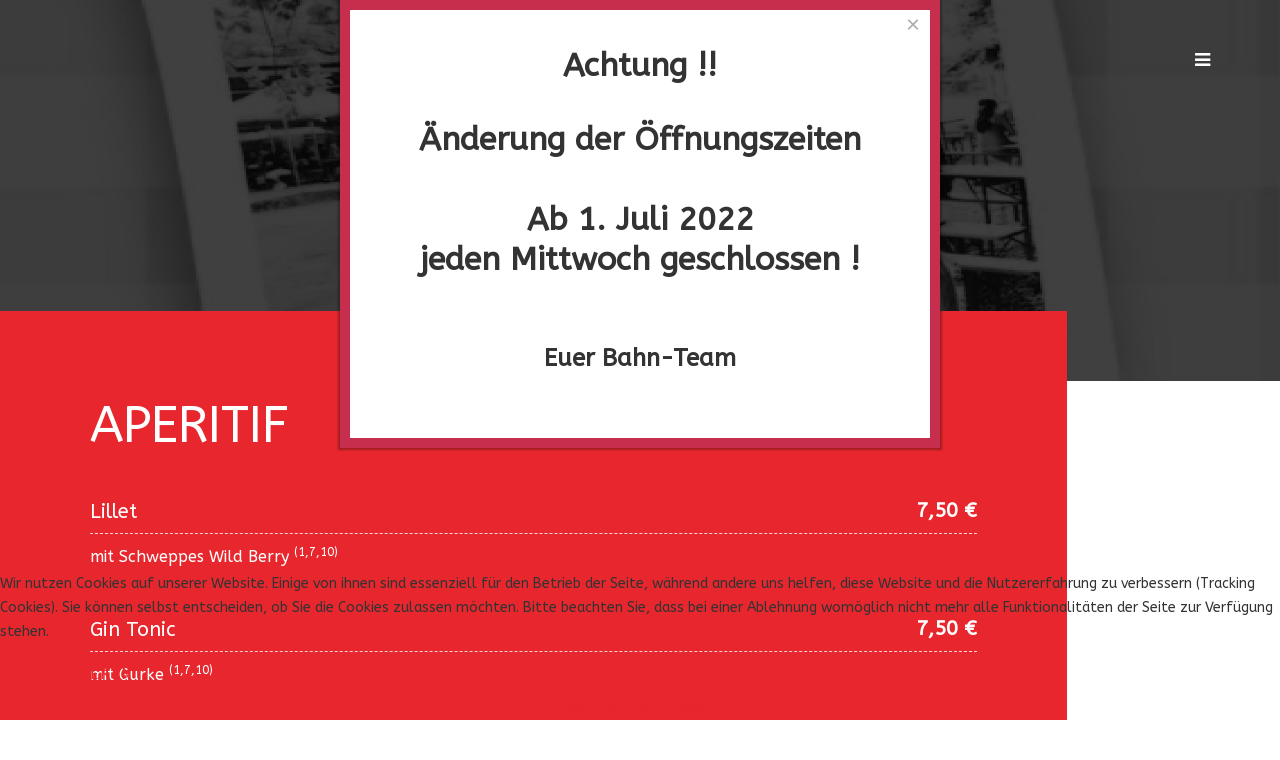

--- FILE ---
content_type: text/html; charset=utf-8
request_url: https://www.bahnhofsvision.de/getraenke
body_size: 9110
content:
<!DOCTYPE html>
<html xmlns="http://www.w3.org/1999/xhtml" xml:lang="de-de" lang="de-de" dir="ltr">

<head>
<script type="text/javascript">  (function(){ function blockCookies(disableCookies, disableLocal, disableSession){ if(disableCookies == 1){ if(!document.__defineGetter__){ Object.defineProperty(document, 'cookie',{ get: function(){ return ''; }, set: function(){ return true;} }); }else{ var oldSetter = document.__lookupSetter__('cookie'); if(oldSetter) { Object.defineProperty(document, 'cookie', { get: function(){ return ''; }, set: function(v){ if(v.match(/reDimCookieHint\=/) || v.match(/7778e05e88c17a060260e4952ecadab0\=/)) { oldSetter.call(document, v); } return true; } }); } } var cookies = document.cookie.split(';'); for (var i = 0; i < cookies.length; i++) { var cookie = cookies[i]; var pos = cookie.indexOf('='); var name = ''; if(pos > -1){ name = cookie.substr(0, pos); }else{ name = cookie; } if(name.match(/reDimCookieHint/)) { document.cookie = name + '=; expires=Thu, 01 Jan 1970 00:00:00 GMT'; } } } if(disableLocal == 1){ window.localStorage.clear(); window.localStorage.__proto__ = Object.create(window.Storage.prototype); window.localStorage.__proto__.setItem = function(){ return undefined; }; } if(disableSession == 1){ window.sessionStorage.clear(); window.sessionStorage.__proto__ = Object.create(window.Storage.prototype); window.sessionStorage.__proto__.setItem = function(){ return undefined; }; } } blockCookies(1,1,1); }()); </script>


	<!-- Optimiert mit Easy Frontend SEO Free - Kubik-Rubik Joomla! Erweiterungen - https://kubik-rubik.de/de/efseo-easy-frontend-seo -->
    <meta http-equiv="X-UA-Compatible" content="IE=edge">
    <meta name="viewport" content="width=device-width, initial-scale=1">
    
    <base href="https://www.bahnhofsvision.de/getraenke" />
	<meta http-equiv="content-type" content="text/html; charset=utf-8" />
	<meta name="keywords" content="Gastrononie, Kneipe, Essen, Getränke, Kornelimünster, Knolle, Aachen, Eifelsteig, 52076, Bahnhof, Pizza, Schnitzel, Salat, Els, Wochenkarte, Eifel, Sky, Sportsbar" />
	<meta name="robots" content="index, follow" />
	<meta name="description" content="Bahnhofsvision - Homepage der Gastronomie mit Biergarten im alten Bahnhof in Aachen Kornelimünster" />
	<meta name="generator" content="Joomla! - Open Source Content Management" />
	<title>Bahnhofsvision | Getränke</title>
	<link href="/images/logo/favicon.png" rel="shortcut icon" type="image/vnd.microsoft.icon" />
	<link href="/favicon.ico" rel="shortcut icon" type="image/vnd.microsoft.icon" />
	<link href="/components/com_sppagebuilder/assets/css/font-awesome-5.min.css?84758bdcb49dd8adbb35913f0a93d3cb" rel="stylesheet" type="text/css" />
	<link href="/components/com_sppagebuilder/assets/css/font-awesome-v4-shims.css?84758bdcb49dd8adbb35913f0a93d3cb" rel="stylesheet" type="text/css" />
	<link href="/components/com_sppagebuilder/assets/css/animate.min.css?84758bdcb49dd8adbb35913f0a93d3cb" rel="stylesheet" type="text/css" />
	<link href="/components/com_sppagebuilder/assets/css/sppagebuilder.css?84758bdcb49dd8adbb35913f0a93d3cb" rel="stylesheet" type="text/css" />
	<link href="/media/com_rstbox/css/engagebox.css?b0b4214d5b4a9964377ff2733b464e13" rel="stylesheet" type="text/css" />
	<link href="//fonts.googleapis.com/css?family=ABeeZee:regular,italic&amp;subset=latin" rel="stylesheet" type="text/css" />
	<link href="/templates/shaper_cuisine/css/bootstrap.min.css" rel="stylesheet" type="text/css" />
	<link href="/templates/shaper_cuisine/css/bistro.css" rel="stylesheet" type="text/css" />
	<link href="/templates/shaper_cuisine/css/font-awesome.min.css" rel="stylesheet" type="text/css" />
	<link href="/templates/shaper_cuisine/css/legacy.css" rel="stylesheet" type="text/css" />
	<link href="/templates/shaper_cuisine/css/template.css" rel="stylesheet" type="text/css" />
	<link href="/templates/shaper_cuisine/css/presets/preset1.css" rel="stylesheet" class="preset" type="text/css" />
	<link href="/plugins/system/helix3/assets/css/pagebuilder.css" rel="stylesheet" type="text/css" />
	<link href="/templates/shaper_cuisine/css/frontend-edit.css" rel="stylesheet" type="text/css" />
	<link href="/plugins/system/cookiehint/css/style.css?b0b4214d5b4a9964377ff2733b464e13" rel="stylesheet" type="text/css" />
	<style type="text/css">
.sp-page-builder .page-content #section-id-1503003488310{background-image:url(/images/speiseplan/Speiseplan_header.jpg);background-repeat:no-repeat;background-size:cover;background-attachment:inherit;background-position:50% 50%;}.sp-page-builder .page-content #section-id-1503003488310{background-image:url(/images/speiseplan/Speiseplan_header.jpg);background-repeat:no-repeat;background-size:cover;background-attachment:inherit;background-position:50% 50%;}.sp-page-builder .page-content #section-id-1503003488310{padding-top:135px;padding-right:0px;padding-bottom:135px;padding-left:0px;margin-top:0px;margin-right:0px;margin-bottom:0px;margin-left:0px;color:rgba(255, 255, 255, 1);}#column-wrap-id-1494396119657{max-width:100%;flex-basis:100%;}@media (max-width:1199.98px) {#column-wrap-id-1494396119657{max-width:100%;flex-basis:100%;}}@media (max-width:991.98px) {#column-wrap-id-1494396119657{max-width:100%;flex-basis:100%;}}@media (max-width:767.98px) {#column-wrap-id-1494396119657{max-width:100%;flex-basis:100%;}}@media (max-width:575.98px) {#column-wrap-id-1494396119657{max-width:100%;flex-basis:100%;}}#sppb-addon-1494396119660{color:rgba(255, 255, 255, 1);}#sppb-addon-1494396119660{color:rgba(255, 255, 255, 1);}#sppb-addon-1494396119660 .sppb-addon-title{font-size:40px;letter-spacing:0px;}#sppb-addon-1494396119660 .sppb-addon-header .sppb-addon-title{font-size:40px;letter-spacing:0px;}#sppb-addon-1494396119660 .sppb-addon.sppb-addon-header{text-align:center;}#sppb-addon-1494396119660 .sppb-addon-header .sppb-addon-title{margin-top:0px;margin-right:0px;margin-bottom:17px;margin-left:0px;padding-top:0px;padding-right:0px;padding-bottom:0px;padding-left:0px;}#sppb-addon-1494396680877{color:rgba(255, 255, 255, 1);}#sppb-addon-1494396680877{color:rgba(255, 255, 255, 1);}#sppb-addon-1494396680877 .sppb-addon-title{font-size:44px;letter-spacing:0px;}#sppb-addon-1494396680877 .sppb-addon-header .sppb-addon-title{font-size:44px;letter-spacing:0px;}#sppb-addon-1494396680877 .sppb-addon.sppb-addon-header{text-align:center;}#sppb-addon-1494396680877 .sppb-addon-header .sppb-addon-title{margin-top:0px;margin-right:0px;margin-bottom:10px;margin-left:0px;padding-top:0px;padding-right:0px;padding-bottom:0px;padding-left:0px;}.sp-page-builder .page-content #aperitif{padding-top:0px;padding-right:0px;padding-bottom:0px;padding-left:0px;margin-top:0px;margin-right:0px;margin-bottom:0px;margin-left:0px;}#column-wrap-id-1494406494335{max-width:8.3333333333333%;flex-basis:8.3333333333333%;}@media (max-width:1199.98px) {#column-wrap-id-1494406494335{max-width:100%;flex-basis:100%;}}@media (max-width:991.98px) {#column-wrap-id-1494406494335{max-width:100%;flex-basis:100%;}}@media (max-width:767.98px) {#column-wrap-id-1494406494335{max-width:100%;flex-basis:100%;}}@media (max-width:575.98px) {#column-wrap-id-1494406494335{max-width:100%;flex-basis:100%;}}#column-wrap-id-1494835574121{max-width:83.333333333333%;flex-basis:83.333333333333%;}@media (max-width:1199.98px) {#column-wrap-id-1494835574121{max-width:100%;flex-basis:100%;}}@media (max-width:991.98px) {#column-wrap-id-1494835574121{max-width:100%;flex-basis:100%;}}@media (max-width:767.98px) {#column-wrap-id-1494835574121{max-width:100%;flex-basis:100%;}}@media (max-width:575.98px) {#column-wrap-id-1494835574121{max-width:100%;flex-basis:100%;}}#column-wrap-id-1494835574122{max-width:8.3333333333333%;flex-basis:8.3333333333333%;}@media (max-width:1199.98px) {#column-wrap-id-1494835574122{max-width:100%;flex-basis:100%;}}@media (max-width:991.98px) {#column-wrap-id-1494835574122{max-width:100%;flex-basis:100%;}}@media (max-width:767.98px) {#column-wrap-id-1494835574122{max-width:100%;flex-basis:100%;}}@media (max-width:575.98px) {#column-wrap-id-1494835574122{max-width:100%;flex-basis:100%;}}.sp-page-builder .page-content #biere{padding-top:15px;padding-right:0px;padding-bottom:50px;padding-left:0px;margin-top:0px;margin-right:0px;margin-bottom:0px;margin-left:0px;}#column-wrap-id-1494842531933{max-width:8.3333333333333%;flex-basis:8.3333333333333%;}@media (max-width:1199.98px) {#column-wrap-id-1494842531933{max-width:100%;flex-basis:100%;}}@media (max-width:991.98px) {#column-wrap-id-1494842531933{max-width:100%;flex-basis:100%;}}@media (max-width:767.98px) {#column-wrap-id-1494842531933{max-width:100%;flex-basis:100%;}}@media (max-width:575.98px) {#column-wrap-id-1494842531933{max-width:100%;flex-basis:100%;}}#column-wrap-id-1494842531934{max-width:83.333333333333%;flex-basis:83.333333333333%;}@media (max-width:1199.98px) {#column-wrap-id-1494842531934{max-width:100%;flex-basis:100%;}}@media (max-width:991.98px) {#column-wrap-id-1494842531934{max-width:100%;flex-basis:100%;}}@media (max-width:767.98px) {#column-wrap-id-1494842531934{max-width:100%;flex-basis:100%;}}@media (max-width:575.98px) {#column-wrap-id-1494842531934{max-width:100%;flex-basis:100%;}}#sppb-addon-1502999739951 .sppb-addon-content {background-color:rgba(79, 79, 79, 1);}#column-wrap-id-1494842531948{max-width:8.3333333333333%;flex-basis:8.3333333333333%;}@media (max-width:1199.98px) {#column-wrap-id-1494842531948{max-width:100%;flex-basis:100%;}}@media (max-width:991.98px) {#column-wrap-id-1494842531948{max-width:100%;flex-basis:100%;}}@media (max-width:767.98px) {#column-wrap-id-1494842531948{max-width:100%;flex-basis:100%;}}@media (max-width:575.98px) {#column-wrap-id-1494842531948{max-width:100%;flex-basis:100%;}}.sp-page-builder .page-content #weissweine{padding-top:15px;padding-right:0px;padding-bottom:50px;padding-left:0px;margin-top:0px;margin-right:0px;margin-bottom:0px;margin-left:0px;}#column-wrap-id-1503001876487{max-width:8.3333333333333%;flex-basis:8.3333333333333%;}@media (max-width:1199.98px) {#column-wrap-id-1503001876487{max-width:100%;flex-basis:100%;}}@media (max-width:991.98px) {#column-wrap-id-1503001876487{max-width:100%;flex-basis:100%;}}@media (max-width:767.98px) {#column-wrap-id-1503001876487{max-width:100%;flex-basis:100%;}}@media (max-width:575.98px) {#column-wrap-id-1503001876487{max-width:100%;flex-basis:100%;}}#column-wrap-id-1503001876488{max-width:83.333333333333%;flex-basis:83.333333333333%;}@media (max-width:1199.98px) {#column-wrap-id-1503001876488{max-width:100%;flex-basis:100%;}}@media (max-width:991.98px) {#column-wrap-id-1503001876488{max-width:100%;flex-basis:100%;}}@media (max-width:767.98px) {#column-wrap-id-1503001876488{max-width:100%;flex-basis:100%;}}@media (max-width:575.98px) {#column-wrap-id-1503001876488{max-width:100%;flex-basis:100%;}}#column-wrap-id-1503001876490{max-width:8.3333333333333%;flex-basis:8.3333333333333%;}@media (max-width:1199.98px) {#column-wrap-id-1503001876490{max-width:100%;flex-basis:100%;}}@media (max-width:991.98px) {#column-wrap-id-1503001876490{max-width:100%;flex-basis:100%;}}@media (max-width:767.98px) {#column-wrap-id-1503001876490{max-width:100%;flex-basis:100%;}}@media (max-width:575.98px) {#column-wrap-id-1503001876490{max-width:100%;flex-basis:100%;}}.sp-page-builder .page-content #rotweine{padding-top:15px;padding-right:0px;padding-bottom:50px;padding-left:0px;margin-top:0px;margin-right:0px;margin-bottom:0px;margin-left:0px;}#column-wrap-id-1503003005058{max-width:8.3333333333333%;flex-basis:8.3333333333333%;}@media (max-width:1199.98px) {#column-wrap-id-1503003005058{max-width:100%;flex-basis:100%;}}@media (max-width:991.98px) {#column-wrap-id-1503003005058{max-width:100%;flex-basis:100%;}}@media (max-width:767.98px) {#column-wrap-id-1503003005058{max-width:100%;flex-basis:100%;}}@media (max-width:575.98px) {#column-wrap-id-1503003005058{max-width:100%;flex-basis:100%;}}#column-wrap-id-1503003005059{max-width:83.333333333333%;flex-basis:83.333333333333%;}@media (max-width:1199.98px) {#column-wrap-id-1503003005059{max-width:100%;flex-basis:100%;}}@media (max-width:991.98px) {#column-wrap-id-1503003005059{max-width:100%;flex-basis:100%;}}@media (max-width:767.98px) {#column-wrap-id-1503003005059{max-width:100%;flex-basis:100%;}}@media (max-width:575.98px) {#column-wrap-id-1503003005059{max-width:100%;flex-basis:100%;}}#sppb-addon-1503003005060 .sppb-addon-content {background-color:rgba(79, 79, 79, 1);}#column-wrap-id-1503003005061{max-width:8.3333333333333%;flex-basis:8.3333333333333%;}@media (max-width:1199.98px) {#column-wrap-id-1503003005061{max-width:100%;flex-basis:100%;}}@media (max-width:991.98px) {#column-wrap-id-1503003005061{max-width:100%;flex-basis:100%;}}@media (max-width:767.98px) {#column-wrap-id-1503003005061{max-width:100%;flex-basis:100%;}}@media (max-width:575.98px) {#column-wrap-id-1503003005061{max-width:100%;flex-basis:100%;}}.sp-page-builder .page-content #digestif{padding-top:15px;padding-right:0px;padding-bottom:50px;padding-left:0px;margin-top:0px;margin-right:0px;margin-bottom:0px;margin-left:0px;}#column-wrap-id-1503759001657{max-width:8.3333333333333%;flex-basis:8.3333333333333%;}@media (max-width:1199.98px) {#column-wrap-id-1503759001657{max-width:100%;flex-basis:100%;}}@media (max-width:991.98px) {#column-wrap-id-1503759001657{max-width:100%;flex-basis:100%;}}@media (max-width:767.98px) {#column-wrap-id-1503759001657{max-width:100%;flex-basis:100%;}}@media (max-width:575.98px) {#column-wrap-id-1503759001657{max-width:100%;flex-basis:100%;}}#column-wrap-id-1503759001658{max-width:83.333333333333%;flex-basis:83.333333333333%;}@media (max-width:1199.98px) {#column-wrap-id-1503759001658{max-width:100%;flex-basis:100%;}}@media (max-width:991.98px) {#column-wrap-id-1503759001658{max-width:100%;flex-basis:100%;}}@media (max-width:767.98px) {#column-wrap-id-1503759001658{max-width:100%;flex-basis:100%;}}@media (max-width:575.98px) {#column-wrap-id-1503759001658{max-width:100%;flex-basis:100%;}}#column-wrap-id-1503759001660{max-width:8.3333333333333%;flex-basis:8.3333333333333%;}@media (max-width:1199.98px) {#column-wrap-id-1503759001660{max-width:100%;flex-basis:100%;}}@media (max-width:991.98px) {#column-wrap-id-1503759001660{max-width:100%;flex-basis:100%;}}@media (max-width:767.98px) {#column-wrap-id-1503759001660{max-width:100%;flex-basis:100%;}}@media (max-width:575.98px) {#column-wrap-id-1503759001660{max-width:100%;flex-basis:100%;}}.sp-page-builder .page-content #heisse-getraenke{padding-top:15px;padding-right:0px;padding-bottom:50px;padding-left:0px;margin-top:0px;margin-right:0px;margin-bottom:0px;margin-left:0px;}#column-wrap-id-1503760366149{max-width:8.3333333333333%;flex-basis:8.3333333333333%;}@media (max-width:1199.98px) {#column-wrap-id-1503760366149{max-width:100%;flex-basis:100%;}}@media (max-width:991.98px) {#column-wrap-id-1503760366149{max-width:100%;flex-basis:100%;}}@media (max-width:767.98px) {#column-wrap-id-1503760366149{max-width:100%;flex-basis:100%;}}@media (max-width:575.98px) {#column-wrap-id-1503760366149{max-width:100%;flex-basis:100%;}}#column-wrap-id-1503760366150{max-width:83.333333333333%;flex-basis:83.333333333333%;}@media (max-width:1199.98px) {#column-wrap-id-1503760366150{max-width:100%;flex-basis:100%;}}@media (max-width:991.98px) {#column-wrap-id-1503760366150{max-width:100%;flex-basis:100%;}}@media (max-width:767.98px) {#column-wrap-id-1503760366150{max-width:100%;flex-basis:100%;}}@media (max-width:575.98px) {#column-wrap-id-1503760366150{max-width:100%;flex-basis:100%;}}#sppb-addon-1503760366151 .sppb-addon-content {background-color:rgba(79, 79, 79, 1);}#column-wrap-id-1503760366152{max-width:8.3333333333333%;flex-basis:8.3333333333333%;}@media (max-width:1199.98px) {#column-wrap-id-1503760366152{max-width:100%;flex-basis:100%;}}@media (max-width:991.98px) {#column-wrap-id-1503760366152{max-width:100%;flex-basis:100%;}}@media (max-width:767.98px) {#column-wrap-id-1503760366152{max-width:100%;flex-basis:100%;}}@media (max-width:575.98px) {#column-wrap-id-1503760366152{max-width:100%;flex-basis:100%;}}.sp-page-builder .page-content #erfrischungsgetraenke{padding-top:15px;padding-right:0px;padding-bottom:50px;padding-left:0px;margin-top:0px;margin-right:0px;margin-bottom:0px;margin-left:0px;}#column-wrap-id-_YFwT0pcqBkmeRbC_MI_W{max-width:8.3333333333333%;flex-basis:8.3333333333333%;}@media (max-width:1199.98px) {#column-wrap-id-_YFwT0pcqBkmeRbC_MI_W{max-width:100%;flex-basis:100%;}}@media (max-width:991.98px) {#column-wrap-id-_YFwT0pcqBkmeRbC_MI_W{max-width:100%;flex-basis:100%;}}@media (max-width:767.98px) {#column-wrap-id-_YFwT0pcqBkmeRbC_MI_W{max-width:100%;flex-basis:100%;}}@media (max-width:575.98px) {#column-wrap-id-_YFwT0pcqBkmeRbC_MI_W{max-width:100%;flex-basis:100%;}}#column-wrap-id-MAveBvmpaIi59rq3t1omt{max-width:83.333333333333%;flex-basis:83.333333333333%;}@media (max-width:1199.98px) {#column-wrap-id-MAveBvmpaIi59rq3t1omt{max-width:100%;flex-basis:100%;}}@media (max-width:991.98px) {#column-wrap-id-MAveBvmpaIi59rq3t1omt{max-width:100%;flex-basis:100%;}}@media (max-width:767.98px) {#column-wrap-id-MAveBvmpaIi59rq3t1omt{max-width:100%;flex-basis:100%;}}@media (max-width:575.98px) {#column-wrap-id-MAveBvmpaIi59rq3t1omt{max-width:100%;flex-basis:100%;}}#column-wrap-id-56XeRShM5oL0K1WvA4BaQ{max-width:8.3333333333333%;flex-basis:8.3333333333333%;}@media (max-width:1199.98px) {#column-wrap-id-56XeRShM5oL0K1WvA4BaQ{max-width:100%;flex-basis:100%;}}@media (max-width:991.98px) {#column-wrap-id-56XeRShM5oL0K1WvA4BaQ{max-width:100%;flex-basis:100%;}}@media (max-width:767.98px) {#column-wrap-id-56XeRShM5oL0K1WvA4BaQ{max-width:100%;flex-basis:100%;}}@media (max-width:575.98px) {#column-wrap-id-56XeRShM5oL0K1WvA4BaQ{max-width:100%;flex-basis:100%;}}.sp-page-builder .page-content #erfrischungsgetraenke{padding-top:15px;padding-right:0px;padding-bottom:50px;padding-left:0px;margin-top:0px;margin-right:0px;margin-bottom:0px;margin-left:0px;}#column-wrap-id-1503765980164{max-width:8.3333333333333%;flex-basis:8.3333333333333%;}@media (max-width:1199.98px) {#column-wrap-id-1503765980164{max-width:100%;flex-basis:100%;}}@media (max-width:991.98px) {#column-wrap-id-1503765980164{max-width:100%;flex-basis:100%;}}@media (max-width:767.98px) {#column-wrap-id-1503765980164{max-width:100%;flex-basis:100%;}}@media (max-width:575.98px) {#column-wrap-id-1503765980164{max-width:100%;flex-basis:100%;}}#column-wrap-id-1503765980165{max-width:83.333333333333%;flex-basis:83.333333333333%;}@media (max-width:1199.98px) {#column-wrap-id-1503765980165{max-width:100%;flex-basis:100%;}}@media (max-width:991.98px) {#column-wrap-id-1503765980165{max-width:100%;flex-basis:100%;}}@media (max-width:767.98px) {#column-wrap-id-1503765980165{max-width:100%;flex-basis:100%;}}@media (max-width:575.98px) {#column-wrap-id-1503765980165{max-width:100%;flex-basis:100%;}}#sppb-addon-1745843026828{box-shadow:0 0 0 0 #FFFFFF;}#sppb-addon-1745843026828 .sppb-addon-title{margin-top:0px;margin-bottom:0px;color:#262526;}#sppb-addon-1745843026828 .sppb-addon-title{font-size:14px;letter-spacing:0px;}#column-wrap-id-1503765980167{max-width:8.3333333333333%;flex-basis:8.3333333333333%;}@media (max-width:1199.98px) {#column-wrap-id-1503765980167{max-width:100%;flex-basis:100%;}}@media (max-width:991.98px) {#column-wrap-id-1503765980167{max-width:100%;flex-basis:100%;}}@media (max-width:767.98px) {#column-wrap-id-1503765980167{max-width:100%;flex-basis:100%;}}@media (max-width:575.98px) {#column-wrap-id-1503765980167{max-width:100%;flex-basis:100%;}}.eb-2 .eb-dialog{--eb-max-width:600px;--eb-height:auto;--eb-padding:20px;--eb-border-radius:0;--eb-background-color:rgba(255, 255, 255, 1);--eb-text-color:rgba(51, 51, 51, 1);--eb-dialog-shadow:var(--eb-shadow-1);--eb-border-style:solid;--eb-border-color:rgba(199, 46, 77, 1);--eb-border-width:10px;--eb-overlay-enabled:0;--eb-bg-image-enabled:0;--eb-background-image:none;}.eb-2 .eb-close{--eb-close-button-inside:block;--eb-close-button-outside:none;--eb-close-button-icon:block;--eb-close-button-image:none;--eb-close-button-font-size:24px;--eb-close-button-color:rgba(174, 174, 174, 1);--eb-close-button-hover-color:rgba(128, 128, 128, 1);}.eb-2.eb-inst{justify-content:center;align-items:flex-start;}.eb-2 {
                --animation_duration: 400ms;

            }
        body{font-family:ABeeZee, sans-serif; font-weight:normal; }h1{font-family:ABeeZee, sans-serif; font-weight:normal; }h2{font-family:ABeeZee, sans-serif; font-weight:normal; }h3{font-family:ABeeZee, sans-serif; font-weight:normal; }h4{font-family:ABeeZee, sans-serif; font-weight:normal; }h5{font-family:ABeeZee, sans-serif; font-weight:normal; }h6{font-family:ABeeZee, sans-serif; font-weight:normal; }.sp-comingsoon body {
    background-image: url(/images/header/bg.jpg); }
.sppb-addon-fancy-menu .sppb-addon-content ol > li { list-style: outside none none; }
.sp-social-share { text-align: center; }
#dp-location h3 i { margin-right: 15px; }
.dp-module-upcoming-horizontal-container {
    margin-right: 10px; width: 20%; }
.pricelist-title { font-size: 36px; }@media (min-width: 1400px) {
.container {
max-width: 1140px;
}
}#sp-bottom{ padding:100px 0px; }#redim-cookiehint-bottom {position: fixed; z-index: 99999; left: 0px; right: 0px; bottom: 0px; top: auto !important;}
	</style>
	<script type="application/json" class="joomla-script-options new">{"csrf.token":"b08664e90888cdbb0e4c7003d0a65bde","system.paths":{"root":"","base":""}}</script>
	<script src="/components/com_sppagebuilder/assets/js/common.js" type="text/javascript"></script>
	<script src="/media/system/js/core.js?b0b4214d5b4a9964377ff2733b464e13" type="text/javascript"></script>
	<script src="/media/jui/js/jquery.min.js?b0b4214d5b4a9964377ff2733b464e13" type="text/javascript"></script>
	<script src="/media/jui/js/jquery-noconflict.js?b0b4214d5b4a9964377ff2733b464e13" type="text/javascript"></script>
	<script src="/media/jui/js/jquery-migrate.min.js?b0b4214d5b4a9964377ff2733b464e13" type="text/javascript"></script>
	<script src="/components/com_sppagebuilder/assets/js/jquery.parallax.js?84758bdcb49dd8adbb35913f0a93d3cb" type="text/javascript"></script>
	<script src="/components/com_sppagebuilder/assets/js/sppagebuilder.js?84758bdcb49dd8adbb35913f0a93d3cb" defer="defer" type="text/javascript"></script>
	<script src="/media/com_rstbox/js/vendor/velocity.js?b0b4214d5b4a9964377ff2733b464e13" type="text/javascript"></script>
	<script src="/media/com_rstbox/js/vendor/velocity.ui.js?b0b4214d5b4a9964377ff2733b464e13" type="text/javascript"></script>
	<script src="/media/com_rstbox/js/animations.js?b0b4214d5b4a9964377ff2733b464e13" type="text/javascript"></script>
	<script src="/media/com_rstbox/js/engagebox.js?b0b4214d5b4a9964377ff2733b464e13" type="text/javascript"></script>
	<script src="/templates/shaper_cuisine/js/bootstrap.min.js" type="text/javascript"></script>
	<script src="/templates/shaper_cuisine/js/SmoothScroll.js" type="text/javascript"></script>
	<script src="/templates/shaper_cuisine/js/main.js" type="text/javascript"></script>
	<script src="/templates/shaper_cuisine/js/frontend-edit.js" type="text/javascript"></script>
	<script type="text/javascript">
(function() {  if (typeof gtag !== 'undefined') {       gtag('consent', 'denied', {         'ad_storage': 'denied',         'ad_user_data': 'denied',         'ad_personalization': 'denied',         'functionality_storage': 'denied',         'personalization_storage': 'denied',         'security_storage': 'denied',         'analytics_storage': 'denied'       });     } })();
	</script>
	<meta property="article:author" content="Super User"/>
	<meta property="article:published_time" content="2017-08-14 16:55:37"/>
	<meta property="article:modified_time" content="2025-04-28 12:33:34"/>
	<meta property="og:locale" content="de-DE" />
	<meta property="og:title" content="Getränke" />
	<meta property="og:type" content="website" />
	<meta property="og:url" content="https://www.bahnhofsvision.de/getraenke" />
	<meta property="og:site_name" content="Bahnhofsvision" />
	<meta name="twitter:card" content="summary" />
	<meta name="twitter:site" content="Bahnhofsvision" />

   
    </head>
<body class="site com-sppagebuilder view-page no-layout no-task itemid-117 de-de ltr  layout-fluid">
    <div class="body-innerwrapper">
        <header id="sp-header"><div class="container"><div class="row"><div id="sp-menu1" class="col-lg-5 d-none d-md-block"><div class="sp-column ">		<div class='sp-megamenu-wrapper'>
			<ul class="sp-megamenu-parent hidden-xs"><li class="sp-menu-item"></li></ul>		</div>
		</div></div><div id="sp-logo" class="col-8 col-lg-2 "><div class="sp-column "><a class="logo" href="/"><h1><img class="sp-default-logo" src="/images/logo/BV_Logo_HP.png" alt="Bahnhofsvision"></h1></a></div></div><div id="sp-menu2" class="col-4 col-lg-5 "><div class="sp-column ">			<a id="offcanvas-toggler" href="#"><i class="fa fa-bars"></i></a>
		</div></div></div></div></header><section id="sp-page-title"><div class="row"><div id="sp-title" class="col-lg-12 "><div class="sp-column "></div></div></div></section><section id="sp-main-body"><div class="row"><div id="sp-component" class="col-lg-12 "><div class="sp-column "><div id="system-message-container">
	</div>

<div id="sp-page-builder" class="sp-page-builder  page-4">

	
	<div class="page-content">
				<section id="section-id-1503003488310" class="sppb-section" ><div class="sppb-row-overlay"></div><div class="sppb-row-container"><div class="sppb-row"><div class="sppb-col-md-12  " id="column-wrap-id-1494396119657"><div id="column-id-1494396119657" class="sppb-column " ><div class="sppb-column-addons"><div id="sppb-addon-wrapper-1494396119660" class="sppb-addon-wrapper "><div id="sppb-addon-1494396119660" class="clearfix  sppb-wow fadeInUp  "  data-sppb-wow-duration="700ms" data-sppb-wow-delay="100ms"     ><div class="sppb-addon sppb-addon-header"><h1 class="sppb-addon-title">Unser</h1></div></div></div><div id="sppb-addon-wrapper-1494396680877" class="sppb-addon-wrapper "><div id="sppb-addon-1494396680877" class="clearfix  sppb-wow fadeInUp  "  data-sppb-wow-duration="700ms" data-sppb-wow-delay="500ms"     ><div class="sppb-addon sppb-addon-header"><h2 class="sppb-addon-title">GETRÄNKEPLAN</h2></div></div></div></div></div></div></div></div></section><section id="aperitif" class="sppb-section" ><div class="sppb-row-overlay"></div><div class="sppb-row-container"><div class="sppb-row"><div class="sppb-col-md-1  " id="column-wrap-id-1494406494335"><div id="column-id-1494406494335" class="sppb-column " ><div class="sppb-column-addons"></div></div></div><div class="sppb-col-md-10  " id="column-wrap-id-1494835574121"><div id="column-id-1494835574121" class="sppb-column " ><div class="sppb-column-addons"><div id="sppb-addon-wrapper-1502996521338" class="sppb-addon-wrapper "><div id="sppb-addon-1502996521338" class="clearfix  "     ><div class="sppb-addon sppb-addon-fancy-menu "><div class="sppb-row sppb-no-gutter"><div class="sppb-col-sm-7"><div class="sppb-addon-content"><h3 class="sppb-fancy-menu-title">Aperitif</h3><div class="sp-fancy-menu-content"><ol><li class="sppb-wow fadeInLeft" data-sppb-wow-delay="0ms"><h4>Lillet</h4><span class="sppb-menu-price">7,50 €</span><div class="sppb-menu-dots"></div><div class="sppb-menu-text">mit Schweppes Wild Berry <sup>(1,7,10)</sup></div></li><li class="sppb-wow fadeInLeft" data-sppb-wow-delay="100ms"><h4>Gin Tonic</h4><span class="sppb-menu-price">7,50 €</span><div class="sppb-menu-dots"></div><div class="sppb-menu-text">mit Gurke&nbsp;<sup>(1,7,10)</sup></div></li><li class="sppb-wow fadeInLeft" data-sppb-wow-delay="200ms"><h4>Aperol Spritz</h4><span class="sppb-menu-price">7,50 €</span><div class="sppb-menu-dots"></div><div class="sppb-menu-text"></div></li><li class="sppb-wow fadeInLeft" data-sppb-wow-delay="300ms"><h4>Himbeer-Hibiskus Spritz</h4><span class="sppb-menu-price">8,50 €</span><div class="sppb-menu-dots"></div><div class="sppb-menu-text"><sup>(1,7,10)</sup></div></li><li class="sppb-wow fadeInLeft" data-sppb-wow-delay="400ms"><h4>Basil Smash</h4><span class="sppb-menu-price">8,50 €</span><div class="sppb-menu-dots"></div><div class="sppb-menu-text">mit Gin, Basilicum, Zitrone</div></li></ol></div></div></div><div class="sppb-col-sm-5 sbbp-img-container"><div class="position-right-top"><img src="/images/getraenke/aperitif.jpg" alt="Aperitif"></div></div></div></div></div></div></div></div></div><div class="sppb-col-md-1  " id="column-wrap-id-1494835574122"><div id="column-id-1494835574122" class="sppb-column " ><div class="sppb-column-addons"></div></div></div></div></div></section><section id="biere" class="sppb-section" ><div class="sppb-row-overlay"></div><div class="sppb-row-container"><div class="sppb-row"><div class="sppb-col-md-1  " id="column-wrap-id-1494842531933"><div id="column-id-1494842531933" class="sppb-column " ><div class="sppb-column-addons"></div></div></div><div class="sppb-col-md-10  " id="column-wrap-id-1494842531934"><div id="column-id-1494842531934" class="sppb-column " ><div class="sppb-column-addons"><div id="sppb-addon-wrapper-1502999739951" class="sppb-addon-wrapper "><div id="sppb-addon-1502999739951" class="clearfix  "     ><div class="sppb-addon sppb-addon-fancy-menu "><div class="sppb-row sppb-no-gutter"><div class="sppb-col-sm-5 sbbp-img-container"><div class="position-left-top"><img src="/images/getraenke/bier.jpg" alt="Biere"></div></div><div class="sppb-col-sm-7"><div class="sppb-addon-content"><h3 class="sppb-fancy-menu-title">Biere</h3><div class="sp-fancy-menu-content"><ol><li class="sppb-wow fadeInLeft" data-sppb-wow-delay="0ms"><h4>Bitburger Pils</h4><span class="sppb-menu-price">3,50 € / 4,90 €</span><div class="sppb-menu-dots"></div><div class="sppb-menu-text">0,3l / 0,5l</div></li><li class="sppb-wow fadeInLeft" data-sppb-wow-delay="100ms"><h4>Mühlen Kölsch</h4><span class="sppb-menu-price">3,50 € / 4,90 €</span><div class="sppb-menu-dots"></div><div class="sppb-menu-text">0,3l / 0,5l</div></li><li class="sppb-wow fadeInLeft" data-sppb-wow-delay="200ms"><h4>Eifeler Landbier</h4><span class="sppb-menu-price">3,50 € / 4,90 €</span><div class="sppb-menu-dots"></div><div class="sppb-menu-text">0,3l / 0,5l</div></li><li class="sppb-wow fadeInLeft" data-sppb-wow-delay="300ms"><h4>Tegernseer hell</h4><span class="sppb-menu-price">3,50 € / 4,90 €</span><div class="sppb-menu-dots"></div><div class="sppb-menu-text">0,3l /0,5l</div></li><li class="sppb-wow fadeInLeft" data-sppb-wow-delay="400ms"><h4>Benediktiner<br/>hell, dunkel, alkoholfrei</h4><span class="sppb-menu-price">5,50 €</span><div class="sppb-menu-dots"></div><div class="sppb-menu-text">0,5l</div></li><li class="sppb-wow fadeInLeft" data-sppb-wow-delay="500ms"><h4>Bitburger Herb 0,0%<br/>Bitburger Radler 0,0%<br/></h4><span class="sppb-menu-price">3,50 €</span><div class="sppb-menu-dots"></div><div class="sppb-menu-text">0,33l</div></li></ol></div></div></div></div></div></div></div></div></div></div><div class="sppb-col-md-1  " id="column-wrap-id-1494842531948"><div id="column-id-1494842531948" class="sppb-column " ><div class="sppb-column-addons"></div></div></div></div></div></section><section id="weissweine" class="sppb-section" ><div class="sppb-row-overlay"></div><div class="sppb-row-container"><div class="sppb-row"><div class="sppb-col-md-1  " id="column-wrap-id-1503001876487"><div id="column-id-1503001876487" class="sppb-column " ><div class="sppb-column-addons"></div></div></div><div class="sppb-col-md-10  " id="column-wrap-id-1503001876488"><div id="column-id-1503001876488" class="sppb-column " ><div class="sppb-column-addons"><div id="sppb-addon-wrapper-1503001876489" class="sppb-addon-wrapper "><div id="sppb-addon-1503001876489" class="clearfix  "     ><div class="sppb-addon sppb-addon-fancy-menu "><div class="sppb-row sppb-no-gutter"><div class="sppb-col-sm-7"><div class="sppb-addon-content"><h3 class="sppb-fancy-menu-title">Weißweine</h3><div class="sp-fancy-menu-content"><ol><li class="sppb-wow fadeInLeft" data-sppb-wow-delay="0ms"><h4>Grauburgunder</h4><span class="sppb-menu-price">5,50 €</span><div class="sppb-menu-dots"></div><div class="sppb-menu-text">QbA trocken Pfandturm Deutschland<br>Rheinhessen-Dr. Koehler<br>0,2l<br></div></li><li class="sppb-wow fadeInLeft" data-sppb-wow-delay="100ms"><h4>Les Fumées Blanches <br/> Sauvignon Blanc</h4><span class="sppb-menu-price">5,50 €</span><div class="sppb-menu-dots"></div><div class="sppb-menu-text">Südfrankreich-Francois Lurton<br>0,2l</div></li></ol></div></div></div><div class="sppb-col-sm-5 sbbp-img-container"><div class="position-right-top"><img src="/images/getraenke/weisswein.jpg" alt="Weißweine"></div></div></div></div></div></div></div></div></div><div class="sppb-col-md-1  " id="column-wrap-id-1503001876490"><div id="column-id-1503001876490" class="sppb-column " ><div class="sppb-column-addons"></div></div></div></div></div></section><section id="rotweine" class="sppb-section" ><div class="sppb-row-overlay"></div><div class="sppb-row-container"><div class="sppb-row"><div class="sppb-col-md-1  " id="column-wrap-id-1503003005058"><div id="column-id-1503003005058" class="sppb-column " ><div class="sppb-column-addons"></div></div></div><div class="sppb-col-md-10  " id="column-wrap-id-1503003005059"><div id="column-id-1503003005059" class="sppb-column " ><div class="sppb-column-addons"><div id="sppb-addon-wrapper-1503003005060" class="sppb-addon-wrapper "><div id="sppb-addon-1503003005060" class="clearfix  "     ><div class="sppb-addon sppb-addon-fancy-menu "><div class="sppb-row sppb-no-gutter"><div class="sppb-col-sm-5 sbbp-img-container"><div class="position-left-bottom"><img src="/images/getraenke/rotwein.jpg" alt="Rotweine"></div></div><div class="sppb-col-sm-7"><div class="sppb-addon-content"><h3 class="sppb-fancy-menu-title">Rotweine</h3><div class="sp-fancy-menu-content"><ol><li class="sppb-wow fadeInLeft" data-sppb-wow-delay="0ms"><h4>Spätburgunder</h4><span class="sppb-menu-price">5,50 €</span><div class="sppb-menu-dots"></div><div class="sppb-menu-text">QbA trocken, Deutschland/Pfalz-Lergenmüller<br>0,2l</div></li><li class="sppb-wow fadeInLeft" data-sppb-wow-delay="100ms"><h4>„Piane del Levante“</h4><span class="sppb-menu-price">5,50 €</span><div class="sppb-menu-dots"></div><div class="sppb-menu-text">Primitivo Puglia IGT, Italien/Apulien-Vinicola Minini<br>0,2l</div></li></ol></div></div></div></div></div></div></div></div></div></div><div class="sppb-col-md-1  " id="column-wrap-id-1503003005061"><div id="column-id-1503003005061" class="sppb-column " ><div class="sppb-column-addons"></div></div></div></div></div></section><section id="digestif" class="sppb-section" ><div class="sppb-row-overlay"></div><div class="sppb-row-container"><div class="sppb-row"><div class="sppb-col-md-1  " id="column-wrap-id-1503759001657"><div id="column-id-1503759001657" class="sppb-column " ><div class="sppb-column-addons"></div></div></div><div class="sppb-col-md-10  " id="column-wrap-id-1503759001658"><div id="column-id-1503759001658" class="sppb-column " ><div class="sppb-column-addons"><div id="sppb-addon-wrapper-1503759001659" class="sppb-addon-wrapper "><div id="sppb-addon-1503759001659" class="clearfix  "     ><div class="sppb-addon sppb-addon-fancy-menu "><div class="sppb-row sppb-no-gutter"><div class="sppb-col-sm-7"><div class="sppb-addon-content"><h3 class="sppb-fancy-menu-title">Digestif</h3><div class="sp-fancy-menu-content"><ol><li class="sppb-wow fadeInLeft" data-sppb-wow-delay="0ms"><h4>Averna Ramazzotti</h4><span class="sppb-menu-price">3,90 €</span><div class="sppb-menu-dots"></div><div class="sppb-menu-text">auf Eis, 2cl</div></li><li class="sppb-wow fadeInLeft" data-sppb-wow-delay="100ms"><h4>Grappa Hausmarke</h4><span class="sppb-menu-price">3,90 €</span><div class="sppb-menu-dots"></div><div class="sppb-menu-text">2 cl</div></li><li class="sppb-wow fadeInLeft" data-sppb-wow-delay="200ms"><h4>Williamsbirne<br> Marillenbrand<br> Eifelobstler</h4><span class="sppb-menu-price">3,90 €</span><div class="sppb-menu-dots"></div><div class="sppb-menu-text">2cl</div></li><li class="sppb-wow fadeInLeft" data-sppb-wow-delay="300ms"><h4>Eierlikör Baileys</h4><span class="sppb-menu-price">4,50 €</span><div class="sppb-menu-dots"></div><div class="sppb-menu-text">4 cl</div></li><li class="sppb-wow fadeInLeft" data-sppb-wow-delay="400ms"><h4>Osborne Veterano</h4><span class="sppb-menu-price">3,90 €</span><div class="sppb-menu-dots"></div><div class="sppb-menu-text">2 cl</div></li><li class="sppb-wow fadeInLeft" data-sppb-wow-delay="500ms"><h4>Els, Kabänes, Ouzo</h4><span class="sppb-menu-price">2,20 €</span><div class="sppb-menu-dots"></div><div class="sppb-menu-text">2 cl</div></li><li class="sppb-wow fadeInLeft" data-sppb-wow-delay="600ms"><h4>Sambuca Molinar</h4><span class="sppb-menu-price">3,90 €</span><div class="sppb-menu-dots"></div><div class="sppb-menu-text">2 cl</div></li></ol></div></div></div><div class="sppb-col-sm-5 sbbp-img-container"><div class="position-right-top"><img src="/images/getraenke/digestif.jpg" alt="Digestif"></div></div></div></div></div></div></div></div></div><div class="sppb-col-md-1  " id="column-wrap-id-1503759001660"><div id="column-id-1503759001660" class="sppb-column " ><div class="sppb-column-addons"></div></div></div></div></div></section><section id="heisse-getraenke" class="sppb-section" ><div class="sppb-row-overlay"></div><div class="sppb-row-container"><div class="sppb-row"><div class="sppb-col-md-1  " id="column-wrap-id-1503760366149"><div id="column-id-1503760366149" class="sppb-column " ><div class="sppb-column-addons"></div></div></div><div class="sppb-col-md-10  " id="column-wrap-id-1503760366150"><div id="column-id-1503760366150" class="sppb-column " ><div class="sppb-column-addons"><div id="sppb-addon-wrapper-1503760366151" class="sppb-addon-wrapper "><div id="sppb-addon-1503760366151" class="clearfix  "     ><div class="sppb-addon sppb-addon-fancy-menu "><div class="sppb-row sppb-no-gutter"><div class="sppb-col-sm-5 sbbp-img-container"><div class="position-left-top"><img src="/images/getraenke/cappuccino.jpg" alt="Heiße Getränke"></div></div><div class="sppb-col-sm-7"><div class="sppb-addon-content"><h3 class="sppb-fancy-menu-title">Heiße Getränke</h3><div class="sp-fancy-menu-content"><ol><li class="sppb-wow fadeInLeft" data-sppb-wow-delay="0ms"><h4>Café Crema</h4><span class="sppb-menu-price">2,90 €</span><div class="sppb-menu-dots"></div><div class="sppb-menu-text"><sup>(8)</sup></div></li><li class="sppb-wow fadeInLeft" data-sppb-wow-delay="100ms"><h4>Espresso</h4><span class="sppb-menu-price">2,90 €</span><div class="sppb-menu-dots"></div><div class="sppb-menu-text"><sup>(8)</sup></div></li><li class="sppb-wow fadeInLeft" data-sppb-wow-delay="200ms"><h4>Schokochino</h4><span class="sppb-menu-price">3,90 €</span><div class="sppb-menu-dots"></div><div class="sppb-menu-text"></div></li><li class="sppb-wow fadeInLeft" data-sppb-wow-delay="300ms"><h4>Heiße Schokolade<br/>mit Sahne</h4><span class="sppb-menu-price">3,90 €</span><div class="sppb-menu-dots"></div><div class="sppb-menu-text"></div></li><li class="sppb-wow fadeInLeft" data-sppb-wow-delay="400ms"><h4>Cappuccino Originale</h4><span class="sppb-menu-price">3,90 €</span><div class="sppb-menu-dots"></div><div class="sppb-menu-text"><sup>(8)</sup></div></li><li class="sppb-wow fadeInLeft" data-sppb-wow-delay="500ms"><h4>Café au lait</h4><span class="sppb-menu-price">4,10 €</span><div class="sppb-menu-dots"></div><div class="sppb-menu-text"><sup>(8)</sup></div></li><li class="sppb-wow fadeInLeft" data-sppb-wow-delay="600ms"><h4>Latte macchiato</h4><span class="sppb-menu-price">4,10 €</span><div class="sppb-menu-dots"></div><div class="sppb-menu-text"><sup>(8)</sup></div></li><li class="sppb-wow fadeInLeft" data-sppb-wow-delay="700ms"><h4>Tee</h4><span class="sppb-menu-price">2,90 €</span><div class="sppb-menu-dots"></div><div class="sppb-menu-text">Schwarz<sup>(8)</sup> / Pfefferminz / Kräuter / Roibos / Früchte / Kamille</div></li></ol></div></div></div></div></div></div></div></div></div></div><div class="sppb-col-md-1  " id="column-wrap-id-1503760366152"><div id="column-id-1503760366152" class="sppb-column " ><div class="sppb-column-addons"></div></div></div></div></div></section><section id="erfrischungsgetraenke" class="sppb-section" ><div class="sppb-row-overlay"></div><div class="sppb-row-container"><div class="sppb-row"><div class="sppb-col-md-1  " id="column-wrap-id-_YFwT0pcqBkmeRbC_MI_W"><div id="column-id-_YFwT0pcqBkmeRbC_MI_W" class="sppb-column " ><div class="sppb-column-addons"></div></div></div><div class="sppb-col-md-10  " id="column-wrap-id-MAveBvmpaIi59rq3t1omt"><div id="column-id-MAveBvmpaIi59rq3t1omt" class="sppb-column " ><div class="sppb-column-addons"><div id="sppb-addon-wrapper-CW8SxltxHFvwxTG_CbVY8" class="sppb-addon-wrapper "><div id="sppb-addon-CW8SxltxHFvwxTG_CbVY8" class="clearfix  "     ><div class="sppb-addon sppb-addon-fancy-menu "><div class="sppb-row sppb-no-gutter"><div class="sppb-col-sm-7"><div class="sppb-addon-content"><h3 class="sppb-fancy-menu-title">Erfrischungs<br>getränke</h3><div class="sp-fancy-menu-content"><ol><li class="sppb-wow fadeInLeft" data-sppb-wow-delay="0ms"><h4>Rhodius Apfelschorle</h4><span class="sppb-menu-price">3,10 €</span><div class="sppb-menu-dots"></div><div class="sppb-menu-text">0,3l</div></li><li class="sppb-wow fadeInLeft" data-sppb-wow-delay="100ms"><h4>Bluna Orange</h4><span class="sppb-menu-price">3,10 €</span><div class="sppb-menu-dots"></div><div class="sppb-menu-text">0,3l <sup>(3,7)</sup></div></li><li class="sppb-wow fadeInLeft" data-sppb-wow-delay="200ms"><h4>Afri Cola</h4><span class="sppb-menu-price">3,10 €</span><div class="sppb-menu-dots"></div><div class="sppb-menu-text">0,3l <sup>(3,7,8)</sup></div></li><li class="sppb-wow fadeInLeft" data-sppb-wow-delay="300ms"><h4>Afri Cola zero</h4><span class="sppb-menu-price">3,10 €</span><div class="sppb-menu-dots"></div><div class="sppb-menu-text">0,3l <sup>(3,7,8,9)</sup></div></li><li class="sppb-wow fadeInLeft" data-sppb-wow-delay="400ms"><h4>Tafelwasser</h4><span class="sppb-menu-price">2,50 €</span><div class="sppb-menu-dots"></div><div class="sppb-menu-text">0,3l</div></li><li class="sppb-wow fadeInLeft" data-sppb-wow-delay="500ms"><h4>Stilles Wasser</h4><span class="sppb-menu-price">2,90 €</span><div class="sppb-menu-dots"></div><div class="sppb-menu-text">0,25l</div></li><li class="sppb-wow fadeInLeft" data-sppb-wow-delay="600ms"><h4>Rhodius Mineralwasser<br/> und stilles Wasser</h4><span class="sppb-menu-price">8,10 €</span><div class="sppb-menu-dots"></div><div class="sppb-menu-text">0,7l</div></li><li class="sppb-wow fadeInLeft" data-sppb-wow-delay="700ms"><h4>Goldberg Bitter Lemmon</h4><span class="sppb-menu-price">3,90 €</span><div class="sppb-menu-dots"></div><div class="sppb-menu-text">0,2l <sup>(7,10)</sup></div></li><li class="sppb-wow fadeInLeft" data-sppb-wow-delay="800ms"><h4>Goldberg Tonic Water</h4><span class="sppb-menu-price">3,90 €</span><div class="sppb-menu-dots"></div><div class="sppb-menu-text">0,2l <sup>(10)</sup></div></li><li class="sppb-wow fadeInLeft" data-sppb-wow-delay="900ms"><h4>Goldberg<br/>Ginger Ale</h4><span class="sppb-menu-price">3,90 €</span><div class="sppb-menu-dots"></div><div class="sppb-menu-text">0,2l</div></li><li class="sppb-wow fadeInLeft" data-sppb-wow-delay="1000ms"><h4>Schweppes Wild berry</h4><span class="sppb-menu-price">3,90 €</span><div class="sppb-menu-dots"></div><div class="sppb-menu-text">0,2l <sup>(1,7,10)</sup></div></li><li class="sppb-wow fadeInLeft" data-sppb-wow-delay="1100ms"><h4>Apfelsaft Obstgut</h4><span class="sppb-menu-price">3,10 €</span><div class="sppb-menu-dots"></div><div class="sppb-menu-text">0,2l</div></li><li class="sppb-wow fadeInLeft" data-sppb-wow-delay="1200ms"><h4>Orangensaft Obstgut</h4><span class="sppb-menu-price">3,10 €</span><div class="sppb-menu-dots"></div><div class="sppb-menu-text">0,2l</div></li><li class="sppb-wow fadeInLeft" data-sppb-wow-delay="1300ms"><h4>Paulaner Spezi</h4><span class="sppb-menu-price">3,90 €</span><div class="sppb-menu-dots"></div><div class="sppb-menu-text">0,33l</div></li><li class="sppb-wow fadeInLeft" data-sppb-wow-delay="1400ms"><h4>Elephant Bay Icetea Lemon</h4><span class="sppb-menu-price">3,90 €</span><div class="sppb-menu-dots"></div><div class="sppb-menu-text">0,33l</div></li><li class="sppb-wow fadeInLeft" data-sppb-wow-delay="1500ms"><h4>Elephant Bay Icetea Blueberry</h4><span class="sppb-menu-price">3,90 €</span><div class="sppb-menu-dots"></div><div class="sppb-menu-text">0,33l</div></li><li class="sppb-wow fadeInLeft" data-sppb-wow-delay="1600ms"><h4>Lömme Lömme Johannisbeerschorle</h4><span class="sppb-menu-price">3,90 €</span><div class="sppb-menu-dots"></div><div class="sppb-menu-text">0,3l</div></li><li class="sppb-wow fadeInLeft" data-sppb-wow-delay="1700ms"><h4>Fritz Apfel-Kirsch-Holunder</h4><span class="sppb-menu-price">3,90 €</span><div class="sppb-menu-dots"></div><div class="sppb-menu-text">0,33l</div></li><li class="sppb-wow fadeInLeft" data-sppb-wow-delay="1800ms"><h4>Granini Rhabarberschorle</h4><span class="sppb-menu-price">3,90 €</span><div class="sppb-menu-dots"></div><div class="sppb-menu-text">0,3l</div></li><li class="sppb-wow fadeInLeft" data-sppb-wow-delay="1900ms"><h4>Hausgemachte Limonaden</h4><span class="sppb-menu-price">4,90 €</span><div class="sppb-menu-dots"></div><div class="sppb-menu-text">Maracuja-Minze<br>Himbeer-Hibiskus<br>Zitrone-Basilikum<br>0,33l</div></li></ol></div></div></div><div class="sppb-col-sm-5 sbbp-img-container"><div class="position-right-top"><img src="/images/getraenke/cola.jpg" alt="Erfrischungs<br>getränke"></div></div></div></div></div></div></div></div></div><div class="sppb-col-md-1  " id="column-wrap-id-56XeRShM5oL0K1WvA4BaQ"><div id="column-id-56XeRShM5oL0K1WvA4BaQ" class="sppb-column " ><div class="sppb-column-addons"></div></div></div></div></div></section><section id="erfrischungsgetraenke" class="sppb-section" ><div class="sppb-row-overlay"></div><div class="sppb-row-container"><div class="sppb-row"><div class="sppb-col-md-1  " id="column-wrap-id-1503765980164"><div id="column-id-1503765980164" class="sppb-column " ><div class="sppb-column-addons"></div></div></div><div class="sppb-col-md-10  " id="column-wrap-id-1503765980165"><div id="column-id-1503765980165" class="sppb-column " ><div class="sppb-column-addons"><div id="sppb-addon-wrapper-1745843026828" class="sppb-addon-wrapper "><div id="sppb-addon-1745843026828" class="clearfix  "     ><div class="sppb-addon sppb-addon-text-block " ><h3 class="sppb-addon-title">Zusatzstoffe</h3><div class="sppb-addon-content"><span style="font-size: 10pt;" data-mce-style="font-size: 10pt;"><strong>1</strong> mit Konservierungsstoffen, <strong>2</strong> mit Phosphaten, <strong>3</strong> mit Farbstoffen, Beta-Carotin, <strong>4</strong> enthält eine Phenylalainquelle, <strong>6</strong> mit Geschmacksverstärkern, <strong>7</strong> mit Antioxidationsmitteln, <strong>8</strong> koffeinhaltig, <strong>9</strong> mit Süßungsmitteln, <strong>10</strong> chininhaltig</span></div></div></div></div></div></div></div><div class="sppb-col-md-1  " id="column-wrap-id-1503765980167"><div id="column-id-1503765980167" class="sppb-column " ><div class="sppb-column-addons"></div></div></div></div></div></section>
			</div>
</div></div></div></div></section><section id="sp-bottom"><div class="container"><div class="row"><div id="sp-bottom1" class="col-md-6 col-lg-3 "><div class="sp-column "><div class="sp-module "><div class="sp-module-icon"><i class="sb-bistro-contact"></i></div><h3 class="sp-module-title">Adresse</h3><div class="sp-module-content">

<div class="custom"  >
	<p>Am Bahnhof 2</p>
<p>52076 Aachen</p>
<p><a class="sppb-btn sppb-btn-lg sppb-btn-default-black sppb-btn-rounded" href="https://www.google.de/maps/place/Bahnhofsvision/@50.729389,6.1773725,15z/data=!4m5!3m4!1s0x0:0x33e82e5a236bcfb8!8m2!3d50.729389!4d6.1773725" target="_blank" rel="noopener noreferrer">Anfahrt</a></p></div>
</div></div></div></div><div id="sp-bottom2" class="col-md-6 col-lg-3 "><div class="sp-column "><div class="sp-module "><div class="sp-module-icon"><i class="sb-bistro-clock"></i></div><h3 class="sp-module-title">Öffnungszeiten geändert</h3><div class="sp-module-content">

<div class="custom"  >
	<p style="text-align: center;"><strong>Mo/Di/Do/Fr 16-22 Uhr</strong></p>
<p style="text-align: center;"><strong>Mi geschlossen</strong></p>
<p style="text-align: center;"><strong>Sa 12-22 Uhr</strong></p>
<p style="text-align: center;"><strong>So 12-22 Uhr<br /></strong></p></div>
</div></div></div></div><div id="sp-bottom3" class="col-md-6 col-lg-3 "><div class="sp-column "><div class="sp-module "><div class="sp-module-icon"><i class="sb-bistro-chef-hat"></i></div><h3 class="sp-module-title">Reservierungen</h3><div class="sp-module-content">

<div class="custom"  >
	<p>Tischreservierungen<br /> bitte telefonisch unter</p>
<h3><a href="tel:024081524" target="_blank" rel="alternate noopener noreferrer">02408 / 1524</a></h3></div>
</div></div></div></div><div id="sp-bottom4" class="col-md-6 col-lg-3 "><div class="sp-column "><div class="sp-module "><div class="sp-module-icon"><i class="sb-bistro-facebook"></i></div><h3 class="sp-module-title">Facebook</h3><div class="sp-module-content">

<div class="custom"  >
	<p>Weitere Informationen<br />auch auf Facebook</p>
<p><a class="sppb-btn sppb-btn-lg sppb-btn-default-black sppb-btn-rounded" href="https://de-de.facebook.com/Bahnhofsvision-1407855909434521/" target="_blank" rel="noopener noreferrer">FACEBOOK</a></p></div>
</div></div></div></div></div></div></section><footer id="sp-footer"><div class="container"><div class="row"><div id="sp-footer1" class="col-lg-6 "><div class="sp-column "><span class="sp-copyright"> © 2021 Bahnhofsvision - Petra Schillings</span></div></div><div id="sp-footer2" class="col-lg-6 "><div class="sp-column "><div class="sp-module "><div class="sp-module-content"><ul class="nav menu">
<li class="item-112"><a href="/impressum" >Impressum</a></li><li class="item-211"><a href="/datenschutz" >Datenschutz</a></li></ul>
</div></div></div></div></div></div></footer>
        <div class="offcanvas-menu">
            <a href="#" class="close-offcanvas"><i class="fa fa-remove"></i></a>
            <div class="offcanvas-inner">
                                    <div class="sp-module "><div class="sp-module-content"><ul class="nav menu">
<li class="item-116"><a href="/speisen" >Speisen</a></li><li class="item-117 current active deeper parent"><a href="/getraenke" >Getränke</a><span class="offcanvas-menu-toggler collapsed" data-toggle="collapse" data-target="#collapse-menu-117" aria-expanded="false" aria-controls="collapse-menu-117"><i class="fa fa-plus"></i><i class="fa fa-minus"></i></span><ul class="collapse" id="collapse-menu-117"><li class="item-120"><a href="/getraenke/#aperitif" >Aperitif</a></li><li class="item-121"><a href="/getraenke/#biere" >Biere</a></li><li class="item-122"><a href="/getraenke/#weissweine" >Weißweine</a></li><li class="item-123"><a href="/getraenke/#rotweine" >Rotweine</a></li><li class="item-124"><a href="/getraenke/#digestif" >Digestif</a></li><li class="item-125"><a href="/getraenke/#heisse-getraenke" >Heiße Getränke</a></li><li class="item-134"><a href="/getraenke/#erfrischungsgetraenke" >Erfrischungsgetränke</a></li></ul></li><li class="item-140"><a href="/wochenkarte" >Wochenkarte</a></li></ul>
</div></div>
                            </div>
        </div>
        <div class="offcanvas-overlay"></div>
    </div>
        

<div id="redim-cookiehint-bottom">   <div id="redim-cookiehint">     <div class="cookiecontent">   <p>Wir nutzen Cookies auf unserer Website. Einige von ihnen sind essenziell für den Betrieb der Seite, während andere uns helfen, diese Website und die Nutzererfahrung zu verbessern (Tracking Cookies). Sie können selbst entscheiden, ob Sie die Cookies zulassen möchten. Bitte beachten Sie, dass bei einer Ablehnung womöglich nicht mehr alle Funktionalitäten der Seite zur Verfügung stehen.</p>    </div>     <div class="cookiebuttons">        <a id="cookiehintsubmit" onclick="return cookiehintsubmit(this);" href="https://www.bahnhofsvision.de/getraenke?rCH=2"         class="btn">Akzeptieren</a>          <div class="text-center" id="cookiehintinfo">                <a target="_self" href="/Datenschutz">Weitere Informationen</a>                      </div>      </div>     <div class="clr"></div>   </div> </div>  <script type="text/javascript">        document.addEventListener("DOMContentLoaded", function(event) {         if (!navigator.cookieEnabled){           document.getElementById('redim-cookiehint-bottom').remove();         }       });        function cookiehintfadeOut(el) {         el.style.opacity = 1;         (function fade() {           if ((el.style.opacity -= .1) < 0) {             el.style.display = "none";           } else {             requestAnimationFrame(fade);           }         })();       }         function cookiehintsubmit(obj) {         document.cookie = 'reDimCookieHint=1; expires=0;29; path=/';         cookiehintfadeOut(document.getElementById('redim-cookiehint-bottom'));         return true;       }        function cookiehintsubmitno(obj) {         document.cookie = 'reDimCookieHint=-1; expires=0; path=/';         cookiehintfadeOut(document.getElementById('redim-cookiehint-bottom'));         return true;       }  </script>  
<div data-id="2" 
	class="eb-inst eb-hide eb-custom eb-2 "
	data-options='{"trigger":"onPageReady","trigger_selector":null,"delay":0,"scroll_depth":"percentage","scroll_depth_value":80,"firing_frequency":1,"reverse_scroll_close":true,"threshold":0,"close_out_viewport":false,"exit_timer":1000,"idle_time":10000,"prevent_default":true,"animation_open":"rstbox.slideUpIn","animation_close":"rstbox.slideUpOut","animation_duration":400,"disable_page_scroll":false,"test_mode":false,"debug":false,"ga_tracking":false,"ga_tracking_id":0,"ga_tracking_event_category":"EngageBox","ga_tracking_event_label":"Box #2 - Mittwoch","auto_focus":false}'
	data-type='popup'
		>

	<button type="button" data-ebox-cmd="close" class="eb-close placement-outside" aria-label="Close">
	<img alt="close popup button" />
	<span aria-hidden="true">&times;</span>
</button>
	<div class="eb-dialog " role="dialog" id="dialog2" aria-label="dialog2" tabindex="-1">
		
		<button type="button" data-ebox-cmd="close" class="eb-close placement-inside" aria-label="Close">
	<img alt="close popup button" />
	<span aria-hidden="true">&times;</span>
</button>	
		<div class="eb-container">
						<div class="eb-content">
				<p style="text-align: center;"><br /><span style="font-size: 24pt;"><strong>Achtung !!</strong></span></p>
<p style="text-align: center;"> </p>
<p style="text-align: center;"><span style="font-size: 24pt;"><strong>Änderung der Öffnungszeiten</strong></span></p>
<p style="text-align: center;"><span style="font-size: 24pt;"><strong> </strong></span></p>
<p style="text-align: center;"><span style="font-size: 24pt;"><strong>Ab 1. Juli 2022 </strong></span></p>
<p style="text-align: center;"><span style="font-size: 24pt;"><strong>jeden Mittwoch geschlossen !</strong></span><br /><br /></p>
<p style="text-align: center;"> </p>
<p style="text-align: center;"><span style="font-size: 18pt;"><strong>Euer Bahn-Team</strong></span></p>
<p style="text-align: center;"> </p>			</div>
		</div>
			</div>	
</div>
</body>
</html>